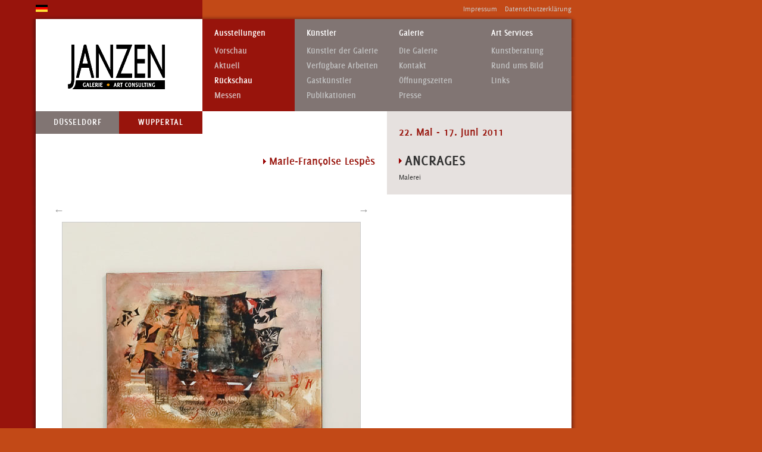

--- FILE ---
content_type: text/html
request_url: http://www.janzen-galerie.de/02ausstellungen/austellungen/2011/lespes/mfl_ancrages25.htm
body_size: 6797
content:
<!DOCTYPE html PUBLIC "-//W3C//DTD XHTML 1.0 Transitional//EN" "http://www.w3.org/TR/xhtml1/DTD/xhtml1-transitional.dtd">
<html xmlns="http://www.w3.org/1999/xhtml">
<head>
<meta http-equiv="Content-Type" content="text/html; charset=iso-8859-1" />
<meta name="keywords" content="Galerie, Art Consulting, Wuppertal, Düsseldorf, Ausstellungen, zeitgenössische Kunst, Kunstberatung, Kunsthandel, Edition, Malerei, Skulptur, Grafik, Huppertsberg, Fabrik, Martina Janzen, Harald Wolff, Kira Hanusch, Horst Becking, Bodo Berheide, Ricardo Benaim, Fritz Bien, Jean Bissier, Karl Bohrmann, Jürgen Brodwolf, Alain Clément, Winfried Gaul, Karl-Otto Götz, James Coignard, Karl-Fred Dahmen, Horia Damian, Georg Dick, Hans Dost, Helga Elben, Andreas Fasbender, Bernd Fischer, Milades Flores, Regina Friedrich-Körner, Johnny Friedlaender, Wolfgang Klaus Friedrich, Johannes Gervé, Marlis Glaser, Thomas Grochowiak, Christian von Grumbkow, Gabriele Gusinde, Willibrord Haas, Thomas Heger, Lilli Hill, Andreas Junge, Renate Hoffmann Korth, Tina Juretzek, Ulla Kalkowski, Peter Klassen, Barbara Keidel, Ben Ami Koller, Kubach & Kropp, Sabine Kremer, Jörg Lange, Marie-Francoise Lespès, Uwe Loebens, Heinz Mack, Gloria del Mazo, Giuseppe Medagli, Hans-J Müller, Max Neumann, Stefan Noss, Ingrid Obendiek, David Olivant, Jean-Yves Pennec,  Andrzej Jan Piwarski, Pablo Pupiro, Regina Reim, Helga Regenstein, Danilo Rivera, Nanny de Ruig, Michael Schoenholtz, Tara Sabharwal, Ulla Schenkel, Rudolf Schoofs, Emil Schumacher, Shmuel Shapiro, Leif Skoglöf, Walter Stöhrer, Stefan Szczesny, Antoni Tapies, Claudia Tebben, Fred Thieler, Günther Uecker, Erika Windemuth, 6Pack, Matagalpa, tease art fair, art Karlsruhe"/>
<meta name="language" content="deutsch, de, at, ch, german"/>
<meta name="abstract" content="Kunst"/>
<meta name="revisit-after" content="9 days"/>
<meta name="robots" content="index, follow, all"/>
<meta name="copyright" content="JANZEN Galerie"/>
<meta name="Author" content="q-bitch Kommunikation_Grafikdesign_Medienproduktion, http://www.q-bitch.de"/>
<title>JANZEN Galerie: Ausstellungen: Marie-Francoise Lesp&egrave;s: ANCRAGES</title>
<link href="../../../../css/00globalcss/global12.css" rel="stylesheet" type="text/css"/>
<link href="../../../../css/00globalcss/delicious.css" rel="stylesheet" type="text/css"/>
<link href="../../../../css/02austellungencss/ausstellungen_rueckblick.css" rel="stylesheet" type="text/css" /></head>

<body><a name="top" id="top"></a>
<div id="impress">
<div id="flags"><a href="#"><img src="../../../../img/00globalimg/f0-de.gif" alt="deutsch" name="deu" width="20" height="12" border="0" id="deu" title="Zur deutschen Version dieser Seite"/></a><a href="#"><img src="../../../../img/00globalimg/f0-gb.gif" alt="english" name="gb" width="18" height="12" border="0" id="gb" title="Switch to english version of this page" /></a></div>
<a href= "../../../../06kontakt/kontakt.htm">Impressum</a>&nbsp;<a href="../../../../06kontakt/kontakt.htm#dse">Datenschutzerklärung</a></div>
<!-- ende kopfzeile -->


<!-- beginn navigation -->

  <div id="headcontent">
    <div id="nav_home"> 
      <div align="center"><a href="../../../../index.htm"><img src="../../../../img/00globalimg/Janzen_163_75.gif" alt="Logo" name="Logo" width="163" height="155" border="0" id="Logo" /></a></div>
    </div>
    <div id="nav_ausstellungen">Ausstellungen
      <ul id="ul_ausstellungen">
        <li id="li_ausblick"><a href="../../ausstellungen.htm#ausblick">Vorschau</a></li>
        <li id="li_aktuell"><a href="../../ausstellungen.htm#aktuell">Aktuell</a></li>
        <li id="li_rueckblick"><a href="../../ausstellungen.htm#rueckblick">R&uuml;ckschau</a></li>
        <li id="li_messen"><a href="../../../messen/messen.htm">Messen</a></li>
      </ul>
    </div>
    <div id="nav_kuenstler">K&uuml;nstler
    <ul id="ul_kuenstler">
      <li id="li_kuenstler"><a href="../../../../03kuenstler/kuenstler.htm">K&uuml;nstler der Galerie</a></li>
      <li id="li_werkpool"><a href="../../../../03kuenstler/kuenstler.htm">Verfügbare Arbeiten</a></li>
<li id="li_gastkuenstler"><a href="../../../../03kuenstler/gastkuenstler.htm">Gastk&uuml;nstler</a></li>
<li id="li_publikationen"><a href="../../../../09_publikationen/publikationen.htm">Publikationen</a></li>
      </ul></div>
      <div id="nav_galerie">Galerie
      <ul id="ul_galerie">
        <li id="li_galerie"><a href="../../../../04galerie/galerie.htm">Die Galerie</a></li>
        <li id="li_kontakt"><a href="../../../../06kontakt/kontakt.htm">Kontakt</a></li>
        <li id="li_oeffz"><a href="../../../../06kontakt/kontakt.htm#oeffz">&Ouml;ffnungszeiten</a></li>
        <li id="li_presse"><a href="../../../../08_presse/presse.htm">Presse</a></li>
      </ul></div>
    <div id="nav_service">Art Services
    <ul id="ul_service">
      <li id="li_kkonzept"><a href="../../../../05service/kunstberatung/kunstberatung.htm">Kunstberatung</a></li>
      
       <li id="li_rahmung"><a href="../../../../05service/rund_ums_bild/rund_ums_bild.htm">Rund ums Bild</a></li>
       <li id="li_links"><a href="../../../../05service/links/links.htm">Links</a></li>

    </ul></div>
</div>

<!-- ende navigation -->

<!-- beginn maincontent -->

<div id="maincontent">
        <!-- beginn linke spalte -->
        <div id="li_spalte">
            <div id="standorte">
        <ul id="standortliste">
        <li id="ddorf"><a href="../../../../index.htm">Düsseldorf</a></li>
         <li id="wtal"><a href="#" class="startort">Wuppertal</a></li>
    </ul></div>
<h1 style="padding-top: 60px; text-align: right;"><a href="../../../../03kuenstler/lespes_mf/lespes_mf.htm">Marie-Fran&ccedil;oise Lesp&egrave;s</a></h1>
          <div id="werkdetail">            
            <div align="center">
              <div id="nav_prev"><a href="mfl_ancrages24.htm">&larr;</a></div>
              <div id="nav_next"><a href="mfl_ancrages26.htm">&rarr;</a></div> 
            <img src="../../../../img/02ausstellimg/lespes_mf/2011/mfl_25_9912b_500.jpg" alt="Marie-Francoise Lesp&egrave;s: ANCRAGES" name="mfl25" width="500" height="471" id="gf0901" />            </div>
          </div>
  </div>
<!-- ende linke spalte -->
	      
	<!-- beginn rechte spalte --><div id="re_spalte">
      <!-- einladung -->      <h1><span class="ausstellungsdatum">22. Mai - 17. Juni 2011</span></h1>
        <p class="ausstellungsname"><a href="lespes2011.htm" class="textlink">Ancrages</a></p>
      <p class="ausstellungsbeschreibung">Malerei    </p>
	</div>
  <div id="clearer"></div>  
	   <div id="footer">

         <div id="footext">&copy; 2019 JANZEN Galerie&nbsp;&nbsp;|&nbsp;&nbsp;Bilker Str. 1&nbsp;&nbsp;|&nbsp;&nbsp;40213 D&uuml;sseldorf</div>
         <div id="pagetop"><a href="#top">Seitenanfang</a></div>
</div>
</div>
 
</body>
</html>


--- FILE ---
content_type: text/css
request_url: http://www.janzen-galerie.de/css/00globalcss/global12.css
body_size: 29859
content:
body {
	margin: 0px;
	padding: 0px;
	background-color: #C24917;
	height: 100%;
	font-family: 'deliciousroman', Arial, Helvetica, sans-serif;
	background-attachment: scroll;
	background-image: url(../../img/00globalimg/hg_body.gif);
	background-repeat: repeat-y;
	background-position: left top;
}

a {
	border: none;
	outline: none;
}

a:focus {
 outline: none; /* CSS 3 */
}

h1 {
	font-family: 'deliciousbold', Arial, Helvetica, sans-serif;
	font-size: 18px;
	line-height: 24px;
	font-weight: normal;
	color: #98140C;
	padding-top: 10px;
	padding-bottom: 10px;
}

h2,
h3 {
	font-family: 'deliciousbold', Arial, Helvetica, sans-serif;
	font-size: 18px;
	line-height: 24px;
	font-weight: normal;
	color: #98140C;
}

/*Impressum mit oberer seitenbegrenzung und sprachauswahl*/

#impress {
	font-size: 12px;
	line-height: 20px;
	color: #CCCCCC;
	padding: 5px 0px 0px;
	margin-top: 0px;
	margin-right: auto;
	margin-bottom: 0px;
	margin-left: 50px;
	width: 920px;
	text-align: right;
	background-attachment: scroll;
	background-image: url(../../img/00globalimg/hg14_920btop.gif);
	background-repeat: repeat-y;
	background-position: center top;
	height: 27px;
	clear: both;
	float: none;
}

#impress a {
	text-decoration: none;
	color: #CCCCCC;
	border: 0px none;
	padding: 0px;
	margin-top: 0px;
	margin-right: 10px;
	margin-bottom: 0px;
	margin-left: 0px;
}

#impress a:hover {
	text-decoration: underline;
	color: #CCCCCC;
	}

#impress a:active {
	text-decoration: underline;
	color: #FFFFFF;
}

#flags {
	float: left;
	margin: 0px;
	padding-top: 0px;
	padding-right: 0px;
	padding-bottom: 0px;
	padding-left: 10px;
	visibility: visible;
	text-align: left;
}
#impress #flags a #deu {
	padding-top: 3px;
	display: inline;
}

#impress #flags a #gb {
	display: none;
}

/*Header mit logo und navigation*/

#headcontent {
	font-family: 'deliciousbold', Arial, Helvetica, sans-serif;
	margin-top: 0px;
	margin-right: auto;
	margin-bottom: 0px;
	margin-left: 50px;
	font-size: 14px;
	font-style: normal;
	line-height: 18px;
	color: #333333;
	background-attachment: scroll;
	background-image: url(../../img/00globalimg/hg14_920.gif);
	background-repeat: repeat-y;
	background-position: center top;
	width: 920px;
	height: 155px;
	padding: 0px;
}	
#headcontent #nav_home {
	background-color: #FFFFFF;
	float: left;
	height: 155px;
	width: 270px;
	margin-left: 10px;
}
#headcontent #nav_kuenstler {
	background-color: #817573;
	height: 115px;
	width: 155px;
	float: left;
	color: #FFFFFF;
	text-indent: 20px;
	padding-top: 15px;
	padding-right: 0px;
	padding-bottom: 25px;
	padding-left: 0px;
}
#headcontent #nav_galerie {
	color: #FFFFFF;
	background-color: #817573;
	height: 115px;
	width: 155px;
	float: left;
	text-indent: 20px;
	padding-top: 15px;
	padding-right: 0px;
	padding-bottom: 25px;
	padding-left: 0px;
}
#headcontent #nav_service {
	background-color: #817573;
	color: #FFFFFF;
	height: 115px;
	width: 155px;
	float: left;
	text-indent: 20px;
	padding-top: 15px;
	padding-right: 0px;
	padding-bottom: 25px;
	padding-left: 0px;
}
#headcontent #nav_ausstellungen {
	color: #FFFFFF;
	background-color: #817573;
	float: left;
	height: 115px;
	width: 155px;
	margin-left: 10px;
	text-indent: 20px;
	padding-top: 15px;
	padding-right: 0px;
	padding-bottom: 25px;
	padding-left: 0px;
}

#headcontent #nav_ausstellungen:hover,
#headcontent #nav_kuenstler:hover,
#headcontent #nav_galerie:hover,
#headcontent #nav_service:hover{
	color: #FFFFFF;
	background-color: #98140C;
}

#headcontent #nav_ausstellungen a,
#headcontent #nav_kuenstler a,
#headcontent #nav_galerie a,
#headcontent #nav_service a{
	color: #C0C0C0;
	text-decoration: none;
	display: block;
	padding-right: 0px;
	padding-left: 20px;
	text-indent: 0px;
	padding-top: 4px;
	padding-bottom: 4px;
	line-height: normal;
}

#headcontent #nav_ausstellungen:hover a,
#headcontent #nav_kuenstler:hover a,
#headcontent #nav_galerie:hover a,
#headcontent #nav_service:hover a,
#headcontent #nav_ausstellungen:hover a:visited,
#headcontent #nav_kuenstler:hover a:visited,
#headcontent #nav_galerie:hover a:visited,
#headcontent #nav_service:hover a:visited{
	color: #d6bcbc;
	text-decoration: none;
	
}
#headcontent #nav_ausstellungen:hover a:hover,
#headcontent #nav_kuenstler:hover a:hover,
#headcontent #nav_galerie:hover a:hover,
#headcontent #nav_service:hover a:hover{
	text-decoration: none;
	background-color: #C24917;
	color: #FFFFFF;
}
#headcontent #nav_ausstellungen:hover a:active,
#headcontent #nav_kuenstler:hover a:active,
#headcontent #nav_galerie:hover a:active,
#headcontent #nav_service:hover a:active{
	text-decoration: none;
	background-color: #E55800;
	color: #FFFFFF;
}
#headcontent #nav_ausstellungen #ul_ausstellungen,
#headcontent #nav_kuenstler #ul_kuenstler,
#headcontent #nav_galerie #ul_galerie,
#headcontent #nav_service #ul_service{
	margin: 0px;
	padding: 8px 0px 0px;
	list-style-type: none;
}

#clearer {
	clear: both;
}


/* - Hauptteil, rechte und linke Spalte, Struktur - */

#maincontent {
	padding: 0px;
	width: 920px;
	margin: 0px auto 0px 50px;
	font-size: 12px;
	font-style: normal;
	line-height: 18px;
	color: #333333;
	background-attachment: scroll;
	background-image: url(../../img/00globalimg/hg14_920.gif);
	background-repeat: repeat-y;
	background-position: center top;
}

#li_spalte {
	padding: 1px 20px 20px;
	background-color: #FFFFFF;
	float: left;
	margin: 0px 0px 0px 10px;
	width: 550px;
}


#re_spalte {
	padding: 1px 20px 10px;
	background-color: #E6E1DF;
	margin: 0px 10px 0px 600px;
	color: #98140C;
	height: auto;
	width: auto;
}
#divider {
	width: auto;
	border-bottom-width: 1px;
	border-bottom-style: solid;
	border-bottom-color: #98140C;
	margin-bottom: 20px;
	padding-top: 5px;
}

#divider_ol {
	width: auto;
	margin-bottom: 40px;
	padding-top: 5px;
}
.eintrag_rechts {
	margin: 0px;
	padding: 0px;
}

/* - Bildormatierung - */

.bildeinzug {
	margin-left: -20px;
}
.bildeinzug_fleft {
	margin-left: -20px;
	float: left;
	margin-right: 20px;
	margin-bottom: 10px;
}

.bild_fleft {
	float: left;
	margin-right: 20px;
	margin-bottom: 10px;
}

a img.bild_fleft ,
a img.bildeinzug_fleft.
a img.clearfloat {
	outline: 1px solid #FFFFFF;
}

a:hover img.bild_fleft ,
a:hover img.bildeinzug_fleft,
a:hover img.clearfloat {
		outline: 1px solid #98140C;;
}
a:active img.bild_fleft ,
a:active img.bildeinzug_fleft,
a:active img.clearfloat{
	outline: 1px solid #E55800;
}

a img.bildlink {
	outline: 1px solid #FFFFFF;
}

a:hover img.bildlink {
		outline: 1px solid #98140C;;
}
a:active img.bildlink {
	outline: 1px solid #E55800;
}


a img.bildlink_re-sp {
	outline: 1px solid #E6E1DF;
	border-top-color: #E6E1DF;
	border-right-color: #E6E1DF;
	border-bottom-color: #E6E1DF;
	border-left-color: #E6E1DF;
}

a:hover img.bildlink_re-sp {
		outline: 1px solid #98140C;;
}
a:active img.bildlink_re-sp {
	outline: 1px solid #E55800;
}


#maincontent #re_spalte #exhfut1 a img {
	outline: 1px solid #E6E1DF;
}
#maincontent #re_spalte #exhfut1 a:hover img {
	outline: 1px solid #98140C;
}

#maincontent #re_spalte #exhfut1 a:active img {
	outline: 1px solid #E55800;
}


/* - Hauptteil, rechte und linke Spalte, Textformatierung - */

#maincontent #li_spalte #einleitungsbild {
	margin-left: -20px;
	margin-top: -1px;
	height: 155px;
	width: 590px;
	margin-bottom: 0px;
}

.ausstellungsdatum {
	margin: 0px;
	padding: 0px 0px 10px;
	color: #98140C;
	font-weight: normal;
}

.kuenstlername {
	line-height: 18px;
	font-weight: normal;
	color: #666666;
	padding: 0px 0px 5px;
	margin: 0px;
	font-size: 14px;
}

p.kuenstlername a {
	outline: none;
	text-decoration: none;
	background-attachment: scroll;
	background-image: url(../../img/00globalimg/lin08.gif);
	background-repeat: no-repeat;
	background-position: left center;
	padding-top: 0px;
	padding-right: 0px;
	padding-bottom: 0px;
	padding-left: 10px;
	color: #4B4B4B;
	margin: 0px 0px 10px;
}

.exhtext_einzug220 {
	margin-left: 220px;
}
p.kuenstlername a:hover {
	text-decoration: underline;
	color: #98140C;
}

p.kuenstlername a:active {
	text-decoration: underline;
	color: #E55800;
}

p.kuenstlername a.textlink_ext {
	outline: none;
	text-decoration: none;
	background-attachment: scroll;
	background-image: url(../../img/00globalimg/lin08_ext.gif);
	background-repeat: no-repeat;
	background-position: left center;
	padding-top: 0px;
	padding-right: 0px;
	padding-bottom: 0px;
	padding-left: 10px;
	color: #4B4B4B;
	margin: 0px 0px 10px;
}
p.kuenstlername a.textlink_ext:hover {
	text-decoration: underline;
	color: #98140C;
}

p.kuenstlername a.textlink_ext:active {
	text-decoration: underline;
	color: #E55800;
}

.text4b {
	color: #4B4B4B;
}


.ausstellungsname {
	font-family: 'deliciousbold', Arial, Helvetica, sans-serif;
	font-size: 24px;
	line-height: 28px;
	font-weight: normal;
	text-transform: uppercase;
	color: #333333;
	margin: 0px;
	padding: 0px;
	letter-spacing: normal;
}

.ausstellungsbeschreibung {
	font-weight: normal;
	color: #333333;
	padding: 0px;
	margin: 5px 0px 10px;
}

.ausstellungsbeschreibung_einzug10 {
	font-weight: normal;
	color: #333333;
	margin: 5px 0px 10px;
	padding-left: 10px;
}
.drot_kursiv {
	font-style: italic;
	color: #98140C;
	text-indent: 20px;
}

.zitat {
	font-style: italic;
	color: #98140C;
	background-attachment: scroll;
	background-image: url(../../img/00globalimg/quote.png);
	background-repeat: no-repeat;
	background-position: left top;
	margin-top: 0px;
	margin-right: 0px;
	margin-bottom: 0px;
	margin-left: -20px;
	padding-top: 5px;
	padding-right: 0px;
	padding-bottom: 25px;
	padding-left: 100px;
}
.zitat_rechts {
	font-style: italic;
	color: #98140C;
	background-attachment: scroll;
	background-image: url(../../img/00globalimg/quote_re.png);
	background-repeat: no-repeat;
	background-position: left top;
	padding: 5px 0px 0px 20px;
	margin-top: 0px;
	margin-right: 0px;
	margin-bottom: 0px;
	margin-left: -20px;
	text-indent: 20px;
}
.exhliste_datum {
	color: #98140C;
}
.exhliste_ausstname {
	font-family: 'deliciousbold', Arial, Helvetica, sans-serif;
	color: #333333;
	padding-top: 0px;
	padding-right: 10px;
	padding-bottom: 0px;
	padding-left: 0px;
	text-transform: uppercase;
}
.bio_datum {
	line-height: 18px;
	font-weight: normal;
	color: #333333;
	padding: 0px;
	margin: 0px;
	font-size: 12px;
	width: 80px;
	float: left;
	text-align: right;
}
.bio_eintrag {
	line-height: 18px;
	font-weight: normal;
	color: #333333;
	padding: 0px 0px 10px;
	margin: 0px 0px 0px 90px;
	font-size: 12px;
	width: 180px;
}
.bio_spaltentext {
	line-height: 18px;
	font-weight: normal;
	color: #333333;
	padding: 0px 0px 10px;
	margin: 0px;
	font-size: 12px;
}
#werkuebersicht p {
	text-align: right;
	margin: 0px;
	padding-top: 20px;
	padding-right: 0px;
	padding-bottom: 20px;
	padding-left: 0px;
}

#werkuebersicht_rechts p {
	margin: 0px;
	padding-top: 20px;
	padding-right: 0px;
	padding-bottom: 20px;
	padding-left: 0px;
}
#exh_icon60 {
	margin-top: -5px;
	margin-right: 0px;
	margin-bottom: 20px;
	margin-left: 0px;
	padding: 0px;
}
#exh_icon60 img {
	outline: 1px solid #E6E1DF;
	padding: 0px;
	margin: 0px 20px 0px 0px;
}
#exh_icon60 a:hover img {
	outline: 1px solid #98140C;
}
#exh_icon60 a:active img {
	outline: 1px solid #E55800;
}

#exh_divfleft {
	float: left;
}


.kontakt_rubrik {
	line-height: 18px;
	font-weight: normal;
	padding: 0px;
	margin: 0px;
	font-size: 12px;
	width: 60px;
	float: left;
}
.kontakt_rubrik_einzug {
	line-height: 18px;
	font-weight: normal;
	padding: 0px;
	margin: 0px;
	font-size: 12px;
	width: 45px;
	float: left;
}
.kontakt_eintrag {
	line-height: 18px;
	font-weight: normal;
	padding: 0px;
	margin: 0px 0px 0px 60px;
	font-size: 12px;
}
.kontakt_eintrag_einzug {
	line-height: 18px;
	font-weight: normal;
	padding: 0px;
	margin: 0px 0px 0px 45px;
	font-size: 12px;
}

.exhdiv {
	margin: 0px 0px 60px;
	padding: 0px;
}

.kdgdiv_show {
	display: block;
	padding-top: 0px;
	padding-right: 0px;
	padding-bottom: 20px;
	padding-left: 0px;
	margin: 0px;
}

.kdg_rechts_show {
	display: block;
	margin: 0px;
	padding: 0px;
}

.kdgdiv_hide {
	display: none;
}

.exhliste_img {
	float: left;
	width: 175px;
	text-align: right;
	margin: 0px;
	padding: 0px;
	border-top-style: none;
	border-right-style: none;
	border-bottom-style: none;
	border-left-style: none;
}

.exhliste_img a img{
	outline: 1px solid #FFFFFF;
	border: 1px solid #FFF;
}

.exhliste_img a:hover img{
		outline: 1px solid #98140C;;
}
.exhliste_img a:active img{
	outline: 1px solid #E55800;
}
.exhliste_text {
	margin-top: 0px;
	margin-right: 0px;
	margin-bottom: 0px;
	margin-left: 195px;
	padding: 0px;
}
.exhdiv_aktuell {
	margin: 0px 0px 40px;
	padding: 20px 0px;
	border-top-width: 1px;
	border-bottom-width: 1px;
	border-top-style: solid;
	border-bottom-style: solid;
	border-top-color: #98140C;
	border-bottom-color: #98140C;
}
.exhliste_text p.textlink {
	outline: none;
	text-decoration: none;
	background-attachment: scroll;
	background-image: url(../../img/00globalimg/lin08.gif);
	background-repeat: no-repeat;
	background-position: left center;
	padding-top: 0px;
	padding-right: 0px;
	padding-bottom: 0px;
	padding-left: 10px;
	color: #333333;
	margin: 10px 0px 0px;
}

.exhliste_text p.textlink_ext {
	outline: none;
	text-decoration: none;
	background-attachment: scroll;
	background-image: url(../../img/00globalimg/lin08_ext.gif);
	background-repeat: no-repeat;
	background-position: left center;
	padding-top: 0px;
	padding-right: 0px;
	padding-bottom: 0px;
	padding-left: 10px;
	color: #333333;
	margin: 10px 0px 0px;
}

.kuenstlerliste_nolink {
	outline: none;
	text-decoration: none;
	padding-top: 0px;
	padding-right: 0px;
	padding-bottom: 0px;
	padding-left: 10px;
	color: #333333;
	font-size: 14px;
	margin-top: 0px;
	margin-right: 0px;
	margin-bottom: 10px;
	margin-left: 0px;
}

.kuenstlerliste_nolink_einzug {
	outline: none;
	text-decoration: none;
	padding-top: 0px;
	padding-right: 0px;
	padding-bottom: 0px;
	padding-left: 30px;
	color: #333333;
	font-size: 14px;
	margin-top: 0px;
	margin-right: 0px;
	margin-bottom: 10px;
	margin-left: 0px;
}
.kuenstlername_werke {
	line-height: 18px;
	font-weight: normal;
	color: #333333;
	padding: 0px 0px 10px;
	margin: 0px;
	font-size: 14px;
}
#pagetop {
	color: #CCCCCC;
	background-attachment: scroll;
	background-image: url(../../img/00globalimg/nvt12.gif);
	background-repeat: no-repeat;
	background-position: right top;
	margin: 0px 0px 0px 810px;
	padding: 10px 0px 0px;
	width: 100px;
	text-align: right;
}
.bildunterschrift {
	font-style: italic;
	color: #98140C;
	padding-bottom: 0.8em;
	padding-top: 0px;
	padding-right: 0px;
	padding-left: 0px;
}
#wztv_bu {
	font-size: 10px;
	color: #333333;
	margin-bottom: 20px;
}
#werkuebersicht p.bildunterschrift,
#werkuebersicht_rechts p.bildunterschrift {
	margin: -15px 0px 5px;
	padding: 0px;
}

.clearfloat {
	clear:both;
	font-size: 1px;
	line-height: 0px;
    }
	
/* - Link- und Iconformatierung - */

/* - Linkformatierung fÃ¼r einzelzeile p, ausrichtung an zeilenbeginn - */
.textlink {
	outline: none;
	text-decoration: none;
	background-attachment: scroll;
	background-image: url(../../img/00globalimg/lin08.gif);
	background-repeat: no-repeat;
	background-position: left center;
	padding-top: 0px;
	padding-right: 0px;
	padding-bottom: 0px;
	padding-left: 10px;
	color: #333333;
	margin: 0px 0px 10px;
}

.textlink_blind {
	outline: none;
	text-decoration: none;
	background-attachment: scroll;
	background-image: none;
	background-repeat: no-repeat;
	background-position: left center;
	padding-top: 0px;
	padding-right: 0px;
	padding-bottom: 0px;
	padding-left: 10px;
	color: #333333;
	margin: 0px 0px 10px;
}
p.textlink a {
	text-decoration: none;
	color: #333333;
}

p.textlink a:hover {
	text-decoration: underline;
	color: #98140C;
}

p.textlink a:active {
	text-decoration: underline;
	color: #E55800;
}

/* - Linkformatierung fÃ¼r einzeln formatierten internen Link - */

a.textlink {
	text-decoration: none;
	color: #333333;
}

a.textlink:visited {
text-decoration: none;
	color: #333333;
}

a.textlink:hover {
	text-decoration: underline;
	color: #98140C;
}

a.textlink:active {
	text-decoration: underline;
	color: #E55800;
}

/* - Linkformatierung fÃ¼r einzelzeile p, externer Link, ausrichtung an zeilenbeginn - */
.textlink_ext {
	outline: none;
	text-decoration: none;
	background-attachment: scroll;
	background-image: url(../../img/00globalimg/lin08_ext.gif);
	background-repeat: no-repeat;
	background-position: left center;
	padding-top: 0px;
	padding-right: 0px;
	padding-bottom: 0px;
	padding-left: 10px;
	color: #333333;
	margin: 0px 0px 10px;
}
p.textlink_ext a {
	text-decoration: none;
	color: #333333;
}

p.textlink_ext a:visited {
	text-decoration: none;
	color: #333333;
}

p.textlink_ext a:hover {
	text-decoration: underline;
	color: #98140C;
}

p.textlink_ext a:active {
	text-decoration: underline;
	color: #E55800;
}


/* - Linkformatierung fÃ¼r einzeln formatierten externen Link - */

a.textlink_ext {
	text-decoration: none;
	color: #333333;
}

a.textlink_ext:visited {
text-decoration: none;
	color: #333333;
}

a.textlink_ext:hover {
	text-decoration: underline;
	color: #98140C;
}

a.textlink_ext:active {
	text-decoration: underline;
	color: #E55800;
}

/* - Linkformatierung innerhalb dunkelgrauem fliesstext - */
.ftextlink,
a.ftextlink {
	outline: none;
	text-decoration: none;
	background-attachment: scroll;
	background-image: url(../../img/00globalimg/lin12a.gif);
	background-repeat: no-repeat;
	background-position: left center;
	padding-top: 0px;
	padding-right: 0px;
	padding-bottom: 0px;
	padding-left: 14px;
	margin: 0px;
	color: #333333;
}

a.ftextlink:hover {
	text-decoration: underline;
	color: #98140C;
}

a.ftextlink:active {
	text-decoration: underline;
	color: #E55800;
}

/* - Linkformatierung innerhalb dunkelrotem fliesstext - */
.ftextlink_drot,
a.ftextlink_drot {
	outline: none;
	text-decoration: none;
	background-attachment: scroll;
	background-image: url(../../img/00globalimg/lin12a.gif);
	background-repeat: no-repeat;
	background-position: left center;
	padding-top: 0px;
	padding-right: 0px;
	padding-bottom: 0px;
	padding-left: 14px;
	margin: 0px;
	color: #98140C;
}

a.ftextlink_drot:hover {
	text-decoration: underline;
	color: #98140C;
}

a.ftextlink_drot:active {
	text-decoration: underline;
	color: #E55800;
}

/* - Linkformatierung externe Links innerhalb dunkelrotem fliesstext - */
.ftextlink_drot_ext,
a.ftextlink_drot_ext {
	outline: none;
	text-decoration: none;
	background-attachment: scroll;
	background-image: url(../../img/00globalimg/lin12a_ext.gif);
	background-repeat: no-repeat;
	background-position: left center;
	padding-top: 0px;
	padding-right: 0px;
	padding-bottom: 0px;
	padding-left: 14px;
	margin: 0px;
	color: #98140C;
}

a.ftextlink_drot_ext:hover {
	text-decoration: underline;
	color: #98140C;
}

a.ftextlink_drot_ext:active {
	text-decoration: underline;
	color: #E55800;
}

/* - Iconformatierung HÃ¶henversatz 5px und linker Abstand 3px */
#pdficn,
#pdficn2 {
	outline: none;
	padding: 0px;
	margin-top: 0px;
	margin-right: 0px;
	margin-bottom: -5px;
	margin-left: 3px;
}

/* - Linkformatierung fÃ¼r Ãœberschriften - */
h1 a,
h2 a,
h3 a {
	outline: none;
	text-decoration: none;
	background-attachment: scroll;
	background-image: url(../../img/00globalimg/lin12a.gif);
	background-repeat: no-repeat;
	background-position: left center;
	padding-top: 0px;
	padding-right: 0px;
	padding-bottom: 0px;
	padding-left: 14px;
	margin: 0px;
	color: #98140C;
}

h1 a.extlink,
h2 a.extlink,
h3 a.extlink {
	outline: none;
	text-decoration: none;
	background-attachment: scroll;
	background-image: url(../../img/00globalimg/lin12a_ext.gif);
	background-repeat: no-repeat;
	background-position: left center;
	padding-top: 0px;
	padding-right: 0px;
	padding-bottom: 0px;
	padding-left: 14px;
	margin: 0px;
	color: #98140C;
}

h1 a:hover,
h2 a:hover,
h3 a:hover {
	color: #98140C;
	text-decoration: underline;
}

h1 a:active,
h2 a:active,
h3 a:active {
	color: #E55800;
	text-decoration: underline;
}


/* - Fussbereich mit Seitenabschluss - */

#footer {
	font-size: 12px;
	color: #CCCCCC;
	padding: 0px;
	width: 920px;
	height: 40px;
	background-attachment: scroll;
	background-image: url(../../img/00globalimg/hg14_920bottom.gif);
	background-repeat: no-repeat;
	background-position: center top;
	margin: 0px;
}

#footer a {
	color: #CCCCCC;
	margin: 0px;
	padding-top: 0px;
	padding-right: 15px;
	padding-bottom: 0px;
	padding-left: 10px;
	text-decoration: none;
	display: block;
}

#footer a:hover {
	color: #CCCCCC;
	text-decoration: underline;
}

#footer a:active {
	color: #FFFFFF;
	text-decoration: underline;
}

#footext {
	float: left;
	width: 800px;
	margin: 0px;
	padding-top: 10px;
	padding-right: 0px;
	padding-bottom: 0px;
	padding-left: 10px;
}

.werkindex {
	text-decoration: none;
}
.werkindex img {
	float: left;
	margin-bottom: 30px;
	margin-left: 30px;
	border: 1px solid #CCCCCC;
}
.werkindex img.no_img_frame {
	border: 2px solid #FFF;
	padding-left: 0px;
	padding-right: 15px;
	padding-bottom: 1em;
}

.werkindex a:hover img {
	outline: 1px solid #98140C;
}
.werkindex a:active img {
	outline: 1px solid #E55800;
}
.einklinker_links_einleitung {
	float: left;
	padding-top: 0px;
	padding-right: 20px;
	padding-bottom: 0px;
	padding-left: 0px;
	margin-top: -0.8em;
	margin-right: 0px;
	margin-bottom: 0em;
	margin-left: 0px;
}
.einklinker_links {
	float: left;
	padding-top: 0px;
	padding-right: 20px;
	padding-bottom: 0px;
	padding-left: 0px;
	margin-top: 0em;
	margin-right: 0px;
	margin-bottom: 0em;
	margin-left: 0px;
}
.bildunterschrift10 {
	font-size: 10px;
	color: #98140C;
	padding-top: 20px;
}
.bildunterschrift10_dgrau {
	font-size: 10px;
	color: #333333;
	padding-top: 20px;
}
#maincontent #re_spalte #einleitung_rechts {
	height: auto;
}
#maincontent #li_spalte #rub_services {
	list-style-position: outside;
	list-style-type: none;
	margin-left: -25px;
	list-style-image: url(../../img/00globalimg/listenpunkt_5.gif);
}
#maincontent #li_spalte #rub_services li{
	padding-bottom: 5px;
}
.text_dgrau {
	color: #333333;
	padding-left: 10px;
	padding-top: 0px;
	padding-right: 0px;
	padding-bottom: 0px;
	margin-top: 0px;
	margin-right: 0px;
	margin-bottom: 10px;
	margin-left: 0px;
}
.drot {
	color: #98140C;
}
.drot_bold {
	font-family: 'deliciousbold', Arial, Helvetica, sans-serif;
	color: #98140C;
}

#bildbeschreibung_rechts   {
	background-color: #FFFFFF;
	width: 280px;
	padding-left: 20px;
	padding-right: 10px;
	padding-bottom: 10px;
	margin: 0px 0px 0px -20px;
	padding-top: 20px;
	color: #333333;
}
.bildname {
	color: #98140C;
}
.text_einzug30_clear {
	padding-left: 30px;
	clear: both;
	padding-bottom: 30px;
}
#presseicn {
	outline: none;
	padding: 0px;
	margin-top: 0px;
	margin-right: 0px;
	margin-bottom: -35px;
	margin-left: 5px;
}
p.kuenstlername_nolink {
	outline: none;
	text-decoration: none;
	color: #4B4B4B;
	margin: 0px 0px 10px;
	text-indent: 10px;
	padding: 0px;
}
p.kuenstlername_nolink_mehr_za {
	outline: none;
	text-decoration: none;
	color: #4B4B4B;
	margin: 5px 0px 10px;
	text-indent: 10px;
	padding: 0px;
	font-size: 14px;
	line-height: 18px;
}
.kuenstlername_nolink {
	line-height: 18px;
	font-weight: normal;
	color: #666666;
	padding: 0px 0px 5px;
	margin: 0px;
	font-size: 14px;
}
.text_einzug_clear {
	padding-left: 30px;
	clear: both;
	padding-bottom: 10px;
}
#maincontent #li_spalte #wztv {
	padding-bottom: 20px;
}

#flshicn {
	margin: 0px 0px -5px;
	padding-right: 5px;
}

#werkindex #wztv {
	padding-bottom: 20px;
	padding-left: 30px;
}
#werkindex #flshicn {
	margin: -3px 0px 0px;
	padding-left: 30px;
	padding-right: 5px;
	border-top: 0px none;
	border-right: 0px none;
	border-bottom: 0px none;
	border-left: 0px none;
}
#werkindex #wztv_bu {
	font-size: 10px;
	color: #333333;
	padding-left: 30px;
	margin-bottom: 20px;
	}
#maincontent #re_spalte #exhfut6 .ausstellungsname {
	margin-right: 0px;
	font-size: 17px;
}
#icn_ext {
	margin-bottom: -2px;
}
#maincontent #li_spalte #werkindex #ext_haftung img{
	margin: 0px;
	font-size: 10px;
	color: #98140C;
	padding: 0px;
}
.kuenstlername_mehr_za {
	line-height: 24px;
	font-weight: normal;
	color: #666666;
	padding: 0px 0px 5px;
	margin: 0px;
	font-size: 14px;
}
#standorte {
	padding: 0px;
	margin-top: -1px;
	margin-right: 0px;
	margin-bottom: 0px;
	margin-left: -20px;
	text-transform: uppercase;
	letter-spacing: 1px;
	font-size: 14px;
	width: 590px;
}
#standorte #standortliste {
	margin: 0px;
	padding: 0px;
	list-style-type: none;
}
.startort {
	background-color: #98140C;
	margin: 0px;
	padding: 0px;
	}
	

#standortliste li#ddorf {
	padding: 0px;
	margin: 0px;
	width: 140px;
	float: left;
}

#standortliste li#ddorf_solo {
	padding: 0px;
	margin: 0px;
	width: 280px;
	float: left;
}

#standortliste li#ddorf_solo a{
	text-align: left;
	padding-left:50px;
}

#standortliste li#wtal {
	margin: 0;
	padding-top: 0px;
	padding-right: 0px;
	padding-bottom: 0px;
	padding-left: 0px;
	width: 140px;
	float: left;
}
#standortliste li#bayrt {
	padding: 0px;
	margin: 0px;
	padding-left: 0px;
	float: left;
	width: 160px;
}
#standortliste li a {
    font-family: 'deliciousbold', Arial, Helvetica, sans-serif;
	color: #FFFFFF;
	display: block;
	text-decoration: none;
	padding: 10px 20px;
	text-align: center;
	background-color: #817573;
	margin: 0px;
}
#standortliste li a.startort,
#standortliste li a.startort:visited {
	background-color: #98140C;
	}
#standortliste li a:visited {
	background-color: #817573;
}
#standortliste li a:hover,
#standortliste li a.startort:hover {
	background-color: #C24917;
}
#standortliste li a:active {
	background-color: #E55800;
}
.lageplan_fleft {
	margin-left: -5px;
	float: left;
	margin-right: 20px;
	margin-bottom: 20px;
	margin-top: 0em;
}
h4 {
	font-size: 16px;
	line-height: 18px;
	font-weight: normal;
	color: #98140C;
	margin: 0px;
	padding: 0px 0px 5px;
}
h1.ausstellungsdatum {
	padding-top: 59px;
}

#li_01 {
	padding-bottom: 15px;
	height: 400px;
}
.ausstellungsbeschreibung_gecancelt {
	text-decoration: line-through;
}

.linie {
	height: 1px;
	border-bottom-width: 1px;
	border-bottom-style: solid;
	border-bottom-color: #98140C;
	margin-top: 20px;
	margin-right: 0px;
	margin-bottom: 5px;
	margin-left: 0px;
	padding: 0px;
}

.linie2020 {
	height: 1px;
	border-bottom-width: 1px;
	border-bottom-style: solid;
	border-bottom-color: #98140C;
	margin-top: 20px;
	margin-right: 0px;
	margin-bottom: 20px;
	margin-left: 0px;
	padding: 0px;
}

#maincontent #re_spalte p a img.bild_fleft {
	float: left;
	margin-top: 0px;
	margin-right: 20px;
	margin-bottom: 20px;
	margin-left: 0px;
}

#maincontent #li_spalte #werkindex .text_einzug_clear .bild_fleft {
	margin: 0px;
	float: left;
	position: relative;
	padding-top: 0px;
	padding-right: 20px;
	padding-bottom: 10px;
	padding-left: 0px;
	border-top-style: none;
	border-right-style: none;
	border-bottom-style: none;
	border-left-style: none;
}

#maincontent #li_spalte #ddfmap,
#maincontent #li_spalte #wtalmap {
	height: 322px;
	float: left;
	width: 290px;
	margin-top: 20px;
	margin-right: 0px;
	margin-bottom: 0px;
	margin-left: 0px;
	padding: 0px;
}

#maincontent #li_spalte .oeffz_titel {
	color: #98140C;
	margin: 0px;
	padding: 0px;
}

p.quellenangabe_10g {
	color: #666666;
	margin: 0px;
	font-size: 10px;
	text-align: right;
	padding-top: 0px;
	padding-right: 0px;
	padding-bottom: 20px;
	padding-left: 0px;
}

.kleinschreibung {
	text-transform: lowercase;
}

.no_break {
	white-space: nowrap;
}

.fettstellung {
    font-family: 'deliciousbold', Arial, Helvetica, sans-serif;
	font-style: normal;
}

.ausgeblendet {
	display: none;
}

.kreisziffer {
	font-family: 'delicious_heavyregular';
	height: 18px;
	border-radius: 12px;
	width: 18px;
	border: 2px solid #333333;
	text-align: center;
	font-size: 16px;
	color: #333333;
	line-height: 18px;
	padding-top: 0px;
	padding-right: 0px;
	padding-bottom: 0px;
	padding-left: 0px;
	margin-top: 3px;
	margin-bottom: 3px;
	float: left;
	margin-right: 3px;
	margin-left: 3px;
}

#maincontent #re_spalte #brth {
	font-family: 'deliciousbold', Arial, Helvetica, sans-serif;
	padding-top: 12px;
	padding-right: 15px;
	padding-bottom: 10px;
	padding-left: 15px;
	color: #FFFFFF;
	text-transform: uppercase;
	font-size: 14px;
	text-align: left;
	background-color: #98140C;
	letter-spacing: 1px;
	float: left;
	font-style: normal;
	margin-bottom: 10px;
}

#maincontent #li_spalte #brth {
	font-family: 'deliciousbold', Arial, Helvetica, sans-serif;
	padding-top: 12px;
	padding-right: 15px;
	padding-bottom: 10px;
	padding-left: 15px;
	color: #FFFFFF;
	text-transform: uppercase;
	font-size: 14px;
	text-align: left;
	background-color: #98140C;
	letter-spacing: 1px;
	font-style: normal;
	margin-bottom: 10px;
	width: 240px;
}

#do_essay {
	width: 500px;
	overflow: auto;
	height: 150px;
	margin-left: 30px;
	padding-left: 10px;
	padding-right: 10px;
	padding-bottom: 30px;
	border-top: 1px solid #C4C4C4;
	background-image: -webkit-linear-gradient(90deg,rgba(255,255,255,1.00) 5.65%,rgba(225,222,222,1.00) 100%);
	background-image: -moz-linear-gradient(90deg,rgba(255,255,255,1.00) 5.65%,rgba(225,222,222,1.00) 100%);
	background-image: -o-linear-gradient(90deg,rgba(255,255,255,1.00) 5.65%,rgba(225,222,222,1.00) 100%);
	background-image: linear-gradient(0deg,rgba(255,255,255,1.00) 5.65%,rgba(225,222,222,1.00) 100%);
	}

#do_essay p{
	font-style:italic;
    }
	
.del_bold{
	font-family: 'deliciousbold';
    }   
.del_bold_drot{
	font-family: 'deliciousbold';
	color: #98140C;
    }   
	
.del_bold_schwarz{
	font-family: 'deliciousbold';
	color: #000000;
    }   

#nff01 {
}

#nff02 {
}

.on_loc{
	font-family: 'deliciousbold';
	text-transform:uppercase;
	font-size:16px;
	color: #98140C;
	background-color:#E6E1DF;
	padding-top: 5px;
	padding-bottom: 5px;
	padding-left:10px;
	padding-right:10px;
	margin-right:8px;
    }   
	
h4.loc{
	padding-top: 6px;
	padding-bottom:11px;
    }   
	

span.und {
	font-family: 'Arial';
}


--- FILE ---
content_type: text/css
request_url: http://www.janzen-galerie.de/css/00globalcss/delicious.css
body_size: 2791
content:
/* Generated by Font Squirrel (http://www.fontsquirrel.com) on March 1, 2014 */

/* A font by Jos Buivenga (exljbris) -> www.exljbris.com */


@font-face {
    font-family: 'deliciousroman';
    src: url('delicious-roman-webfont.eot');
    src: url('delicious-roman-webfont.eot?#iefix') format('embedded-opentype'),
         url('delicious-roman-webfont.woff') format('woff'),
         url('delicious-roman-webfont.ttf') format('truetype'),
         url('delicious-roman-webfont.svg#deliciousroman') format('svg');
    font-weight: normal;
    font-style: normal;

}

@font-face {
    font-family: 'deliciousitalic';
    src: url('delicious-italic-webfont.eot');
    src: url('delicious-italic-webfont.eot?#iefix') format('embedded-opentype'),
         url('delicious-italic-webfont.woff') format('woff'),
         url('delicious-italic-webfont.ttf') format('truetype'),
         url('delicious-italic-webfont.svg#deliciousitalic') format('svg');
    font-weight: normal;
    font-style: normal;

}


@font-face {
    font-family: 'deliciousbold';
    src: url('delicious-bold-webfont.eot');
    src: url('delicious-bold-webfont.eot?#iefix') format('embedded-opentype'),
         url('delicious-bold-webfont.woff') format('woff'),
         url('delicious-bold-webfont.ttf') format('truetype'),
         url('delicious-bold-webfont.svg#deliciousbold') format('svg');
    font-weight: normal;
    font-style: normal;

}

@font-face {
    font-family: 'deliciousbold_italic';
    src: url('delicious-bolditalic-webfont.eot');
    src: url('delicious-bolditalic-webfont.eot?#iefix') format('embedded-opentype'),
         url('delicious-bolditalic-webfont.woff') format('woff'),
         url('delicious-bolditalic-webfont.ttf') format('truetype'),
         url('delicious-bolditalic-webfont.svg#deliciousbold_italic') format('svg');
    font-weight: normal;
    font-style: normal;

}


@font-face {
    font-family: 'delicious_heavyregular';
    src: url('delicious-heavy-webfont.eot');
    src: url('delicious-heavy-webfont.eot?#iefix') format('embedded-opentype'),
         url('delicious-heavy-webfont.woff') format('woff'),
         url('delicious-heavy-webfont.ttf') format('truetype'),
         url('delicious-heavy-webfont.svg#delicious_heavyregular') format('svg');
    font-weight: normal;
    font-style: normal;

}

@font-face {
    font-family: 'delicious_smallcapsregular';
    src: url('delicious-smallcaps-webfont.eot');
    src: url('delicious-smallcaps-webfont.eot?#iefix') format('embedded-opentype'),
         url('delicious-smallcaps-webfont.woff') format('woff'),
         url('delicious-smallcaps-webfont.ttf') format('truetype'),
         url('delicious-smallcaps-webfont.svg#delicious_smallcapsregular') format('svg');
    font-weight: normal;
    font-style: normal;

}


--- FILE ---
content_type: text/css
request_url: http://www.janzen-galerie.de/css/02austellungencss/ausstellungen_rueckblick.css
body_size: 978
content:
#headcontent #nav_ausstellungen {	color: #FFFFFF;	background-color: #98140C;	}#headcontent #nav_ausstellungen a {	color: #d6bcbc;	}#headcontent #nav_ausstellungen #ul_ausstellungen #li_rueckblick a{	color: #FFFFFF;}#maincontent #li_spalte #werkdetail {	padding: 30px 0px 40px;}#maincontent #li_spalte #werkdetail img {	border: 1px solid #CCCCCC;}#nav_prev {	padding: 10px;	float: left;	font-size: 18px;	text-decoration: none;}#nav_next {	padding: 10px;	float: right;	font-size: 18px;	text-decoration: none;}#nav_prev a,#nav_next a{	color: #999999;	text-decoration: none;	display: block;}#nav_prev a:hover,#nav_next a:hover{	color: #98140C;	text-decoration: underline;}#nav_prev a:active,#nav_next a:active{	color: #E55800;}#bildbeschreibung   {	background-color: #FFFFFF;	width: 280px;	padding-left: 0px;	padding-right: 10px;	padding-bottom: 10px;	margin: 0px 0px 0px 600px;	padding-top: 40px;}.bildname {	color: #98140C;}